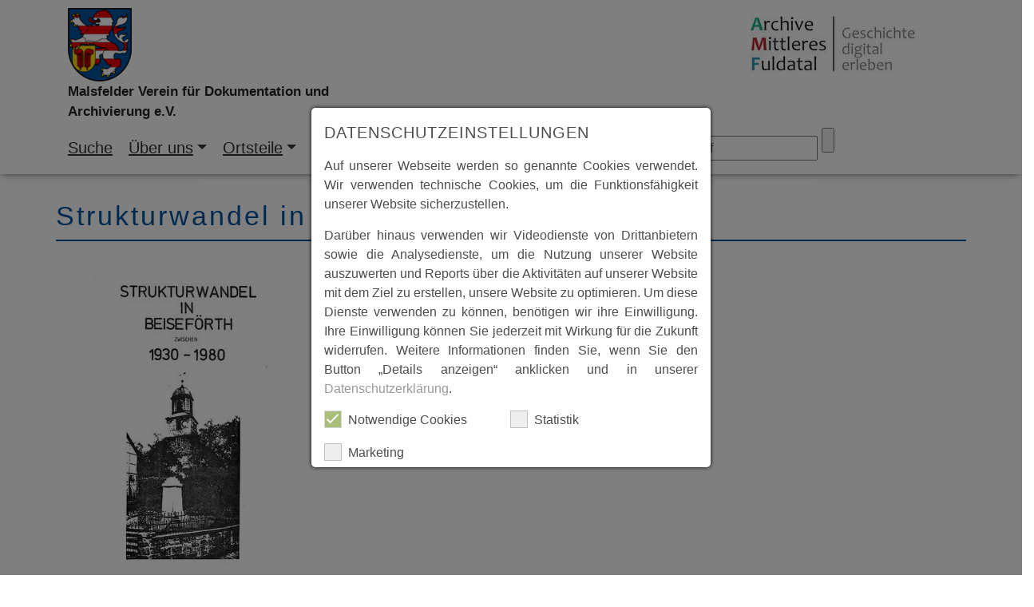

--- FILE ---
content_type: text/html; charset=utf-8
request_url: https://www.archiv-malsfeld.de/anzeigen/strukturwandel-in-beisefoerth
body_size: 6428
content:
<!DOCTYPE html>
<html lang="de" dir="ltr" class="no-js">
<head>

<meta charset="utf-8">
<!-- 
	build by sitepackagebuilder.com

	This website is powered by TYPO3 - inspiring people to share!
	TYPO3 is a free open source Content Management Framework initially created by Kasper Skaarhoj and licensed under GNU/GPL.
	TYPO3 is copyright 1998-2026 of Kasper Skaarhoj. Extensions are copyright of their respective owners.
	Information and contribution at https://typo3.org/
-->


<link rel="icon" href="/_assets/e9a66ec02bc8db4dcc48b5512e73123b/Icons/favicon.ico" type="image/vnd.microsoft.icon">
<title>Strukturwandel in Beiseförth</title>
<meta http-equiv="x-ua-compatible" content="IE=edge">
<meta name="generator" content="TYPO3 CMS">
<meta name="viewport" content="width=device-width, initial-scale=1">
<meta name="robots" content="index,follow">
<meta property="og:title" content="Anzeigen">
<meta name="twitter:card" content="summary">
<meta name="apple-mobile-web-app-capable" content="no">


<link rel="stylesheet" href="/typo3temp/assets/css/d6ec32c3c5074a1638b9c2d34deee20d.css?1728974914" media="all">
<link rel="stylesheet" href="/_assets/e9a66ec02bc8db4dcc48b5512e73123b/Css/Bootstrap/bootstrap.min.css?1700043891" media="screen">
<link rel="stylesheet" href="/_assets/d96ee02c9d0697986a9db6a7a3ca1400/Fonts/font_awesome/css/all.css?1719844816" media="all">
<link rel="stylesheet" href="/_assets/d96ee02c9d0697986a9db6a7a3ca1400/Css/layout.css?1719844816" media="all">
<link rel="stylesheet" href="/_assets/d96ee02c9d0697986a9db6a7a3ca1400/Css/responsive.css?1719844816" media="screen">
<link rel="stylesheet" href="/_assets/0afe3ebc8346808ff1070557e0afbde7/Css/dist/fancybox/jquery.fancybox.min.css?1716811595" media="screen">
<link rel="stylesheet" href="/_assets/0afe3ebc8346808ff1070557e0afbde7/Css/slick/slick.css?1700043902" media="screen">
<link rel="stylesheet" href="/_assets/0afe3ebc8346808ff1070557e0afbde7/Css/slick/slick-theme.css?1700043902" media="screen">
<link rel="stylesheet" href="/_assets/0afe3ebc8346808ff1070557e0afbde7/Css/lighbox/magnific_popup.1.1.0.css?1700043902" media="screen">
<link rel="stylesheet" href="/_assets/0afe3ebc8346808ff1070557e0afbde7/Css/dist/jquery/jquery-ui.css?1733237488" media="screen">
<link rel="stylesheet" href="/_assets/0afe3ebc8346808ff1070557e0afbde7/Css/digitale_heimat.css?1716811595" media="all">
<link rel="stylesheet" href="/_assets/e9a66ec02bc8db4dcc48b5512e73123b/Css/Bootstrap/bootstrap-reboot.min.css?1700043891" media="screen">
<link rel="stylesheet" href="/_assets/e9a66ec02bc8db4dcc48b5512e73123b/Css/Bootstrap/bootstrap-grid.min.css?1700043891" media="screen">
<link rel="stylesheet" href="/_assets/85f14b2d3ccfdfc419116ec13c196097/Css/ke_search_pi1.css?1715929962" media="all">
<link rel="stylesheet" href="/_assets/e9a66ec02bc8db4dcc48b5512e73123b/Css/layout.css?1754477384" media="screen">
<link rel="stylesheet" href="/_assets/9df788009964e570e2adde4650f054ef/CSS/Owl/owl.carousel.css?1715636258" media="all">
<link rel="stylesheet" href="/_assets/9df788009964e570e2adde4650f054ef/CSS/Owl/owl.theme.default.css?1715636258" media="all">
<link rel="stylesheet" href="/_assets/9df788009964e570e2adde4650f054ef/CSS/Flexslider/flexslider.css?1715636258" media="all">
<link rel="stylesheet" href="/_assets/9df788009964e570e2adde4650f054ef/CSS/Flexslider/mods.css?1715636258" media="all">
<link rel="stylesheet" href="/_assets/9df788009964e570e2adde4650f054ef/CSS/TinySlider/tiny-slider.css?1715636258" media="all">
<link rel="stylesheet" href="/_assets/d96ee02c9d0697986a9db6a7a3ca1400/Css/bootstrap/bootstrap-reboot.min.css?1719844816" media="all">
<link rel="stylesheet" href="/_assets/9f8cd0a03bd06224e25d31950e0f2f56/Css/city_theme.css?1700043848" media="all">
<link href="/_assets/e8c90b9983c1cf95dcc0174e76f0c198/Stylesheet/cookie_consent.css?1713862925" rel="stylesheet" >



<script src="/_assets/e9a66ec02bc8db4dcc48b5512e73123b/JavaScript/Dist/jquery-3.7.1-min.js?1701083591"></script>
<script src="/_assets/d96ee02c9d0697986a9db6a7a3ca1400/JavaScript/bootstrap/bootstrap.bundle.min.js?1719844816"></script>
<script src="/_assets/0afe3ebc8346808ff1070557e0afbde7/JavaScript/dist/jquery.isotope.min.js?1742301044"></script>
<script data-ignore="1">const cookieConsentConfiguration = JSON.parse('{"cookieName":"cookie_consent","expiryDays":60,"hideOnInit":false,"reloadOnReeditDeny":false,"pushConsentToTagManager":true,"lazyloading":false,"lazyloadingTimeout":120,"consentMode":[],"containerId":"cookie-consent"}');</script>

<div id="googleAnalyticsContainer" data-tab="G-RWSMWN00CR"></div>
<link rel="canonical" href="https://www.archiv-malsfeld.de/anzeigen/strukturwandel-in-beisefoerth"/>
</head>
<body class="gmm-base">





    <div id="headerContainer" class="container-fluid bg-white fixed-top">
        <div class="container">
            <div class="header row">

                <div id="logoContainer" class="col-md-4 col-sm-5 col-7">
                    <a href="https://archiv-malsfeld.de/"><img src="/typo3temp/assets/_processed_/9/8/csm_Wappen_Malsfeld_d9c64fce6f.png" width="80" height="92"  class="img-responsive"  alt="" ></a>
                    <div class="archivName">Malsfelder Verein für Dokumentation und Archivierung e.V.</div>
                </div>



                <div id="archivLogoContainer" class="offset-md-5 col-md-3 col-sm-5 col-5 align-bottom">
                    <a href="https://archive-mittleres-fuldatal.de/" target="_blank" rel="noreferrer"><img src="/typo3temp/assets/_processed_/a/e/csm_logo_archive_mft_ea15930ad9.jpg" width="210" height="70"  class="img-responsive"  alt="" ></a>
                </div>
            </div>
            <div class="row">
                <nav class="col-md-12 main-menu navbar navbar-expand-lg navbar-light align-top justify-content-center">
                    <button class="navbar-toggler" type="button" data-toggle="collapse"
                            data-target="#navbarSupportedContent"
                            aria-controls="navbarSupportedContent" aria-expanded="false" aria-label="Toggle navigation">
                        <span class="navbar-toggler-icon"></span>
                    </button>

                    <div class="collapse navbar-collapse" id="navbarSupportedContent">
                        <ul id="main-menu" class="navbar-nav"><li class="nav-item" NO><a href="/suche" class="nav-link">Suche</a></li><li class="nav-item dropdown IFSUB"><a href="/ueber-uns" class="nav-link dropdown-toggle" id="navbarDropdownMenuLink" data-toggle="dropdown" aria-haspopup="true" aria-expanded="false">Über uns</a><div class="dropdown-menu" aria-labelledby="navbarDropdownMenuLink"><a href="/hilfe" class="dropdown-item 2.NO">Hilfe</a><a href="/ueber-uns/unsere-entsteheungsgeschichte" class="dropdown-item 2.NO">Unsere Entstehungsgeschichte</a><a href="/ueber-uns/unser-verein-in-der-presse" class="dropdown-item 2.NO">Unser Verein in der Presse</a><a href="/ueber-uns/dummy" class="dropdown-item 2.NO">Bildergalerie</a><a href="/ueber-uns/videogalerie" class="dropdown-item 2.NO">Videogalerie</a></div></li><li class="nav-item dropdown IFSUB"><a href="/ortsteile" class="nav-link dropdown-toggle" id="navbarDropdownMenuLink" data-toggle="dropdown" aria-haspopup="true" aria-expanded="false">Ortsteile</a><div class="dropdown-menu" aria-labelledby="navbarDropdownMenuLink"><a href="/ortsteile/beisefoerth" class="dropdown-item 2.NO">Beiseförth</a><a href="/ortsteile/dagobertshausen" class="dropdown-item 2.NO">Dagobertshausen</a><a href="/ortsteile/elfershausen" class="dropdown-item 2.NO">Elfershausen</a><a href="/ortsteile/malsfeld" class="dropdown-item 2.NO">Malsfeld</a><a href="/ortsteile/mosheim" class="dropdown-item 2.NO">Mosheim</a><a href="/ortsteile/ostheim" class="dropdown-item 2.NO">Ostheim</a><a href="/ortsteile/sipperhausen" class="dropdown-item 2.NO">Sipperhausen</a><a href="/ortsteile/region" class="dropdown-item 2.NO">Region</a><a href="/ortsteile/mittleres-fuldatal" class="dropdown-item 2.NO">Mittleres Fuldatal</a></div></li><li class="nav-item dropdown IFSUB"><a href="/zeit" class="nav-link dropdown-toggle" id="navbarDropdownMenuLink" data-toggle="dropdown" aria-haspopup="true" aria-expanded="false">Zeit</a><div class="dropdown-menu" aria-labelledby="navbarDropdownMenuLink"><a href="/zeit/vor-500-vor-und-fruehgeschichte" class="dropdown-item 2.NO">Vor 500 | Vor- und Frühgeschichte</a><a href="/zeit/501-1500-mittelalter" class="dropdown-item 2.NO">501 - 1500 | Mittelalter</a><a href="/zeit/1501-1800-fruehe-neuzeit" class="dropdown-item 2.NO">1501 - 1800 | Frühe Neuzeit</a><a href="/zeit/1801-1900-beginn-neuzeit" class="dropdown-item 2.NO">1801 - 1900 | Beginn Neuzeit</a><a href="/zeit/1901-1950" class="dropdown-item 2.NO">1901 - 1950</a><a href="/zeit/1951-2000" class="dropdown-item 2.NO">1951 - 2000</a><a href="/zeit/ab-2001" class="dropdown-item 2.NO">ab 2001</a></div></li><li class="nav-item dropdown IFSUB"><a href="/themen" class="nav-link dropdown-toggle" id="navbarDropdownMenuLink" data-toggle="dropdown" aria-haspopup="true" aria-expanded="false">Themen</a><div class="dropdown-menu" aria-labelledby="navbarDropdownMenuLink"><a href="/themen/historisches" class="dropdown-item 2.NO">Historisches</a><a href="/themen/landschaft-tourismus" class="dropdown-item 2.NO">Landschaft & Tourismus</a><a href="/themen/persoenlichkeiten" class="dropdown-item 2.NO">Persönlichkeiten</a><a href="/themen/politik-gemeinwesen" class="dropdown-item 2.NO">Politik & Gemeinwesen</a><a href="/themen/region" class="dropdown-item 2.NO">Region</a><a href="/themen/religion-kirche" class="dropdown-item 2.NO">Religion & Kirche</a><a href="/themen/schule" class="dropdown-item 2.NO">Schule</a><a href="/themen/vereine-veranstaltungen" class="dropdown-item 2.NO">Vereine & Veranstaltungen</a><a href="/themen/wirtschaft-verkehr" class="dropdown-item 2.NO">Wirtschaft & Verkehr</a></div></li><li class="nav-item dropdown IFSUB"><a href="/archive" class="nav-link dropdown-toggle" id="navbarDropdownMenuLink" data-toggle="dropdown" aria-haspopup="true" aria-expanded="false">Zu den Archiven</a><div class="dropdown-menu" aria-labelledby="navbarDropdownMenuLink"><a href="https://www.archiv-felsberg.de" class="dropdown-item 2.NO">Archiv Felsberg</a><a href="https://www.archiv-guxhagen.de" class="dropdown-item 2.NO">Archiv Guxhagen</a><a href="https://www.archiv-koerle.de" class="dropdown-item 2.NO">Archiv Körle</a><a href="https://www.archiv-malsfeld.de" class="dropdown-item 2.NO">Archiv Malsfeld</a><a href="https://www.archiv-melsungen.de" class="dropdown-item 2.NO">Archiv Melsungen</a><a href="https://www.archiv-morschen.de" class="dropdown-item 2.NO">Archiv Morschen</a><a href="https://www.archiv-spangenberg.de" class="dropdown-item 2.NO">Archiv Spangenberg</a></div></li></ul>
                        <div class="searchbox-container searchbox-sm"><form method="get" id="form_kesearch_searchfield" name="form_kesearch_searchfield" action="/suche/">
  <input type="text" id="ke_search_searchfield_sword" name="tx_kesearch_pi1[sword]" placeholder="Suchbegriff" />
  <input type="submit" id="ke_search_searchfield_submit" alt="Find" />
</form></div>
                    </div>
                </nav>
            </div>

        </div>
    </div>


    <!--SLIDER START-->
    <div id="sliderContainer" class="container-fluid">
        

    </div>
    <!--SLIDER END-->


    <!--CONTENT START-->
    <div id="contentContainer">
        
    <section class="container no-bg    ">
        <div class="row">
        

        
            
    

            <div id="c995" class="frame frame-default frame-type-list frame-layout-0">
                
                
                    



                
                
                    



                
                

    
        
<div class="tx-digitalarchiv">
	


    <div class="archiv-detail row">

        <div class="col-sm-12">
            
                <h1>Strukturwandel in Beiseförth</h1>
            
        </div>

        <div class="col-sm-12">
            

            

            
                <section>
                    <a class="fancybox col-sm-4" href="/archive/malsfeld/Beisefoerth/Be_Politik_Verwaltung/Be_Gemeinde_Info/Titel_1930_1980_Strukturwandel_Be10652.jpg" data-fancybox="gallery"
                       data-caption="">
                        <picture class="image-embed-item">
                            <img class="gallery-img" src="/archive/_processed_/b/c/csm_Titel_1930_1980_Strukturwandel_Be10652_7ee518dcf4.jpg" width="283" height="400" alt="" />
                        </picture>
                    </a>
                </section>
            

            
                <section class="description">
                    <p>In den anl. PDF-Datei sehen sie Dokumentationen zum Strukturwandel in Beiseförth.</p>
<p>&nbsp;</p>
                </section>
            

            
                <div class="parent-container row image-gallery">
                    

                        <a class="fancybox col-sm-4" href="/archive/malsfeld/Beisefoerth/Be_Politik_Verwaltung/Be_Gemeinde_Info/Titel_1930_1980_Strukturwandel_Be10652.pdf" data-fancybox="gallery"
                           data-caption="">
                            <picture class="image-embed-item">
                                <img class="gallery-img" src="/archive/_processed_/1/e/csm_Titel_1930_1980_Strukturwandel_Be10652_014223ce2d.png" width="600" height="600" alt="" />
                            </picture>
                            
                        </a>


                        
                    
                </div>
            


            


            
                <hr>
                <h3>Dateien</h3>
                <div class="row">
                    

                        <div class="col-sm-4 TEST">
                            
                                    <a href="/archive/malsfeld/Beisefoerth/Be_Politik_Verwaltung/Be_Gemeinde_Info/1930_1980_Strukturwandel_Be10652.pdf" target="_blank">
                                        
                                        <img src="/archive/_processed_/3/6/csm_1930_1980_Strukturwandel_Be10652_6313d8968f.png" width="300" height="425" alt="" title="Untitled" />

                                    </a>
                                    <p><a href="/archive/malsfeld/Beisefoerth/Be_Politik_Verwaltung/Be_Gemeinde_Info/1930_1980_Strukturwandel_Be10652.pdf" target="_blank">1930_1980_Strukturwandel_Be10652.pdf</a></p>
                                
                        </div>

                    

                        <div class="col-sm-4 TEST">
                            
                                    <a href="/archive/malsfeld/Beisefoerth/Be_Politik_Verwaltung/Be_Gemeinde_Info/1998_Strukturwandel_Be.pdf" target="_blank">
                                        
                                        <img src="/archive/_processed_/3/4/csm_1998_Strukturwandel_Be_6172ae9947.png" width="300" height="435" alt="" />

                                    </a>
                                    <p><a href="/archive/malsfeld/Beisefoerth/Be_Politik_Verwaltung/Be_Gemeinde_Info/1998_Strukturwandel_Be.pdf" target="_blank">1998_Strukturwandel_Be.pdf</a></p>
                                
                        </div>

                    

                        <div class="col-sm-4 TEST">
                            
                                    <a href="/archive/malsfeld/Beisefoerth/Be_Politik_Verwaltung/Be_Gemeinde_Info/1982_0728_Strukturwandel_Ergaenzungen_Be.pdf" target="_blank">
                                        
                                        <img src="/archive/_processed_/6/0/csm_1982_0728_Strukturwandel_Ergaenzungen_Be_7a3803060d.png" width="300" height="425" alt="" />

                                    </a>
                                    <p><a href="/archive/malsfeld/Beisefoerth/Be_Politik_Verwaltung/Be_Gemeinde_Info/1982_0728_Strukturwandel_Ergaenzungen_Be.pdf" target="_blank">1982_0728_Strukturwandel_Ergaenzungen_Be.pdf</a></p>
                                
                        </div>

                    
                </div>
            

            


            
                <div class="author">
                    <hr>
                    <span>Dieser Beitrag wurde eingestellt von: </span>
                    
                        <span>Manfred Eckhardt</span>
                    
                    <hr>
                </div>
            

            

            <a href="javascript:history.back()" class="back-to-list">Zurück</a>
        </div>


    </div>

</div>
    


                
                    



                
                
                    



                
            </div>

        


        
        </div>
    </section>
















    </div>
    <!--CONTENT END-->

    <!--CONTENT START-->
    <div id="homeBottomContentContainer" class="container">
        <div class="row">
            <div class="offset-1 col-sm-10">
                
            </div>
        </div>
    </div>
    <!--CONTENT END-->


    <!--MAP START-->
    <div id="mapContainer" class="container-fluid">
        <div class="row">
            <div class="col-sm-12">

            </div>
        </div>
    </div>
    <!--MAP END-->


    <!--FOOTER-->
    <div class="container-fluid bg-darkgrey">
        <footer id="footerContainer" class="container">
            <div class="row footer">
                <div class="col-sm-5 impressum">
                    <ul class="footer-nav nav"><li class="nav-item"><a href="/footer/impressum" class="first">Impressum</a></li><li class="nav-item"><a href="/footer/datenschutz" class="last">Datenschutz</a></li></ul>
                </div>
                <div class="col-sm-4 forderung"><img src="/typo3temp/assets/_processed_/b/6/csm_logo_foerderung-neu_d8c60d074b.jpg" width="600" height="160"  class="img-responsive"  alt="" ></div>
                <div class="col-sm-3 gmm"><a href="https://www.g-m-m.de/home/" target="_blank" rel="noreferrer"><img src="/typo3temp/assets/_processed_/e/9/csm_gmm_logo_600_789ef5ea9f.png" width="210" height="47"  class="img-responsive"  alt="" ></a></div>
            </div>
        </footer>
    </div>
    <!--FOOTER END-->

<script src="/_assets/0afe3ebc8346808ff1070557e0afbde7/JavaScript/slick/imagesloaded.pkgd.min.js?1700043902"></script>
<script src="/_assets/0afe3ebc8346808ff1070557e0afbde7/JavaScript/dist/jquery/jquery-ui.js?1733237488"></script>
<script src="/_assets/0afe3ebc8346808ff1070557e0afbde7/JavaScript/dist/fancybox/jquery.fancybox.min.js?1716811595"></script>
<script src="/_assets/0afe3ebc8346808ff1070557e0afbde7/JavaScript/slick/slick.min.js?1700043902"></script>
<script src="/_assets/0afe3ebc8346808ff1070557e0afbde7/JavaScript/digitalarchiv.js?1733237488"></script>
<script src="/_assets/0afe3ebc8346808ff1070557e0afbde7/JavaScript/digitalarchiv/digitalarchiv-timeline.js?1742305737"></script>
<script src="/_assets/0afe3ebc8346808ff1070557e0afbde7/JavaScript/digitalarchiv/digitalarchiv-person.js?1733237488"></script>
<script src="/_assets/0afe3ebc8346808ff1070557e0afbde7/JavaScript/digitalarchiv/digitalarchiv-filter.js?1733237488"></script>
<script src="/_assets/0afe3ebc8346808ff1070557e0afbde7/JavaScript/lightbox/magnific_popup_1.1.0.js?1700043902"></script>
<script src="/_assets/0afe3ebc8346808ff1070557e0afbde7/JavaScript/dist/cookies.js?1716811595"></script>
<script src="/_assets/e9a66ec02bc8db4dcc48b5512e73123b/JavaScript/Dist/bootstrap.min.js?1700043891"></script>
<script src="/_assets/e9a66ec02bc8db4dcc48b5512e73123b/JavaScript/Src/scripts.js?1701091624"></script>
<script src="/_assets/9df788009964e570e2adde4650f054ef/JavaScript/Owl/owl.carousel.min.js?1715636258"></script>
<script src="/_assets/9df788009964e570e2adde4650f054ef/JavaScript/Flexslider/jquery.flexslider.min.js?1715636258"></script>
<script src="/_assets/9df788009964e570e2adde4650f054ef/JavaScript/TinySlider/tiny-slider.min.js?1715636258"></script>
<script src="/_assets/e8c90b9983c1cf95dcc0174e76f0c198/JavaScript/cookie_consent.js?1713862925"></script>

<div id="cookie-consent" class="cookie-consent-container" style="display: none;">
    <div class="consent-modal">
    
      <strong class="cookie-headline">Datenschutzeinstellungen</strong>
    
    <div class="hint"><p class="text-justify">Auf unserer Webseite werden so genannte Cookies verwendet. Wir verwenden technische Cookies, um die Funktionsfähigkeit unserer Website sicherzustellen.</p>
<p class="text-justify">Darüber hinaus verwenden wir Videodienste von Drittanbietern sowie die Analysedienste, um die Nutzung unserer Website auszuwerten und Reports über die Aktivitäten auf unserer Website mit dem Ziel zu erstellen, unsere Website zu optimieren. Um diese Dienste verwenden zu können, benötigen wir ihre Einwilligung. Ihre Einwilligung können Sie jederzeit mit Wirkung für die Zukunft widerrufen. Weitere Informationen finden Sie, wenn Sie den Button „Details anzeigen“ anklicken und in unserer <a href="https://www.archiv-malsfeld.de/footer/datenschutz/" target="_blank">Datenschutzerklärung</a>.</p></div>

    

  <form autocomplete="off" method="post" action="/cookie.json?tx_mindshapecookieconsent_consent%5Baction%5D=consent&amp;tx_mindshapecookieconsent_consent%5Bcontroller%5D=Consent&amp;cHash=9675e1e3740624c2df879b33e089d993">
<div>
<input type="hidden" name="tx_mindshapecookieconsent_consent[__referrer][@extension]" value="MindshapeCookieConsent" />
<input type="hidden" name="tx_mindshapecookieconsent_consent[__referrer][@controller]" value="Consent" />
<input type="hidden" name="tx_mindshapecookieconsent_consent[__referrer][@action]" value="modal" />
<input type="hidden" name="tx_mindshapecookieconsent_consent[__referrer][arguments]" value="YTowOnt9d42fa2dee1cbd8f92c96f60155a24ede90c11f1a" />
<input type="hidden" name="tx_mindshapecookieconsent_consent[__referrer][@request]" value="{&quot;@extension&quot;:&quot;MindshapeCookieConsent&quot;,&quot;@controller&quot;:&quot;Consent&quot;,&quot;@action&quot;:&quot;modal&quot;}a3aa4ab0bcd20526d509988820f37969f048608b" />
<input type="hidden" name="tx_mindshapecookieconsent_consent[__trustedProperties]" value="{&quot;consent&quot;:{&quot;isAjaxRequest&quot;:1,&quot;currentUrl&quot;:1,&quot;selectAll&quot;:1,&quot;deny&quot;:1,&quot;cookieOptions&quot;:[1,1]}}0b49677c63810ffc24cc0a72e073244eabd17757" />
</div>


    <input class="is-ajax" type="hidden" name="tx_mindshapecookieconsent_consent[consent][isAjaxRequest]" value="0" />
    <input type="hidden" name="tx_mindshapecookieconsent_consent[consent][currentUrl]" value="https://www.archiv-malsfeld.de/anzeigen/strukturwandel-in-beisefoerth" />

    

    <ul class="options">
      <li>
        <label for="modal-option-necessary" class="label">
          <input id="modal-option-necessary" class="option-necessary" type="checkbox" checked disabled>
          Notwendige Cookies
          <span class="checkmark"></span>
        </label>
      </li>
      
        
          <li>
            <label for="modal-option-1" class="label">
              <input id="modal-option-1" class="option" type="checkbox" value="1">
              Statistik
              <span class="checkmark"></span>
            </label>
          </li>
        
      
        
          <li>
            <label for="modal-option-8" class="label">
              <input id="modal-option-8" class="option" type="checkbox" value="8">
              Marketing
              <span class="checkmark"></span>
            </label>
          </li>
        
      
    </ul>

  

    <div class="buttons text-center">
      
        <button class="select-all btn btn--primary" type="submit" name="tx_mindshapecookieconsent_consent[consent][selectAll]" value="1">
          Alles auswählen
        </button>
      

      <button class="deny btn btn--secondary" type="submit" name="tx_mindshapecookieconsent_consent[consent][deny]" value="1">
        Ablehnen
      </button>

      <button class="save btn btn--secondary" type="submit" name="tx_mindshapecookieconsent_consent[consent][selectAll]" value="0">
        Speichern
      </button>
    </div>

    <a href="#" class="show-details text-center">
      <span class="more">Details anzeigen</span>
      <span class="less">Details ausblenden</span>
    </a>

    <div class="details">
      <div class="detail">
        <div class="option-wrapper">
          <strong class="option-headline">Notwendige Cookies</strong>
          <p>Diese Cookies sind immer aktiviert, da sie für die Grundfunktionen unserer Website unbedingt erforderlich sind. Sie werden nur dann eingesetzt, wenn Sie unsere Website besuchen und werden regelmäßig einen Tag nach dem Schließen Ihres Browsers gelöscht. Gespeichert werden insofern Ihre Typo3-Sitzungskennung und Ihr Cookie-Zustimmungsstatus.</p>

          <div class="necessary-cookieoptions">
            
              <div class="option-detail-wrapper">
                <div class="option-detail cookie-option">
                  <label for="modal-cookieoption-8" class="label">
                    <input id="modal-cookieoption-8" class="option-necessary" type="checkbox" checked disabled>
                    Einverständnis Cookie
                    <span class="checkmark"></span>
                  </label>
                </div>
                

    
      <div class="option-detail option-name">
        <strong class="option-title">Name:</strong>
        <span class="option-value">cookie_consent</span>
      </div>
    
    
      <div class="option-detail option-provider">
        <strong class="option-title">Anbieter:</strong>
        <span class="option-value">mindshape</span>
      </div>
    
    
      <div class="option-detail option-purpose">
        <strong class="option-title">Zweck:</strong>
        <span class="option-value">Speichert Ihre Einwilligung zur Verwendung von Cookies.</span>
      </div>
    
    
      <div class="option-detail option-duration">
        <strong class="option-title">Cookie Laufzeit:</strong>
        <span class="option-value">60 Tage</span>
      </div>
    

  
              </div>
            
          </div>
        </div>
        
          
            <div class="option-wrapper">
              <strong class="option-headline">Statistik</strong>
              <p>Statistik Cookies erfassen Informationen anonym. Diese Informationen helfen uns zu verstehen, wie unsere Besucher unsere Website nutzen.</p>

              <div class="cookieoptions" data-parent="#modal-option-1">
                
                  <div class="option-detail-wrapper">
                    <div class="option-detail cookie-option">
                      <label for="modal-cookieoption-google_analytics" class="label">
                        <input type="hidden" name="tx_mindshapecookieconsent_consent[consent][cookieOptions]" value="" /><input data-identifier="google_analytics" id="modal-cookieoption-google_analytics" type="checkbox" name="tx_mindshapecookieconsent_consent[consent][cookieOptions][]" value="7" />
                        Google Tag Manager
                        <span class="checkmark"></span>
                      </label>
                    </div>
                    

    
      <div class="option-detail option-name">
        <strong class="option-title">Name:</strong>
        <span class="option-value">_ga_RWSMWN00CR, _ga</span>
      </div>
    
    
      <div class="option-detail option-provider">
        <strong class="option-title">Anbieter:</strong>
        <span class="option-value">Google</span>
      </div>
    
    
      <div class="option-detail option-purpose">
        <strong class="option-title">Zweck:</strong>
        <span class="option-value">Wird von DoubleClick (Google Tag Manager) verwendet, um die Besucher nach Alter, Geschlecht oder Interessen zu identifizieren.</span>
      </div>
    
    
      <div class="option-detail option-duration">
        <strong class="option-title">Cookie Laufzeit:</strong>
        <span class="option-value">2 Jahre</span>
      </div>
    

  
                  </div>
                
              </div>
            </div>
          
        
          
            <div class="option-wrapper">
              <strong class="option-headline">Marketing</strong>
              <p>Marketing-Cookies werden verwendet, um Besuchern auf Webseiten zu folgen. Die Absicht ist, Anzeigen zu zeigen, die relevant und ansprechend für den einzelnen Benutzer sind und daher wertvoller für Publisher und werbetreibende Drittparteien sind.</p>

              <div class="cookieoptions" data-parent="#modal-option-8">
                
                  <div class="option-detail-wrapper">
                    <div class="option-detail cookie-option">
                      <label for="modal-cookieoption-youtube_context" class="label">
                        <input data-identifier="youtube_context" id="modal-cookieoption-youtube_context" type="checkbox" name="tx_mindshapecookieconsent_consent[consent][cookieOptions][]" value="21" />
                        YouTube, Vimeo
                        <span class="checkmark"></span>
                      </label>
                    </div>
                    

    
    
      <div class="option-detail option-provider">
        <strong class="option-title">Anbieter:</strong>
        <span class="option-value">YouTube, Vimeo</span>
      </div>
    
    
      <div class="option-detail option-purpose">
        <strong class="option-title">Zweck:</strong>
        <span class="option-value">Wird verwendet, um die iFrames zu laden</span>
      </div>
    
    

  
                  </div>
                
              </div>
            </div>
          
        

      </div>
    </div>

  </form>

  

  




    <small class="footer-links text-center">
      <a href="/footer/impressum">Impressum</a>&nbsp;|&nbsp;<a href="/footer/datenschutz">Datenschutz</a>
    </small>


  </div>
  </div>
</body>
</html>

--- FILE ---
content_type: text/css; charset=utf-8
request_url: https://www.archiv-malsfeld.de/_assets/9f8cd0a03bd06224e25d31950e0f2f56/Css/city_theme.css?1700043848
body_size: 3501
content:
/* ==========================================================================
   Ebene1
   ========================================================================== */
/* Ebene 2
----------------------------------------------- */
/*
 * Ebene 3
 */
/* ==========================================================================
   HTML basis
   ========================================================================== */
body {
  background-color: #fff !important;
  font-family: "Ubuntu", sans-serif;
}

h1 {
  margin-top: 30px;
  margin-bottom: 20px;
  color: #00529f;
  border-bottom: 2px solid #00529f;
  padding-bottom: 10px;
}

h2 {
  margin-top: 30px;
  margin-bottom: 25px;
  padding-bottom: 5px;
  color: #00529f;
  font-weight: 300;
  font-size: 1.8rem;
  /*border-bottom: 1px solid $col-main-2st;*/
}

header > h2 {
  border-bottom: 2px solid #00529f;
}

#archivLogoContainer {
  padding-top: 10px;
}

h3 {
  font-size: 1.5rem;
  font-size: 1.2rem;
  font-weight: 300;
  text-align: center;
}

.logo-claim {
  text-align: right;
  font-weight: bold;
  margin-top: -30px;
  margin-bottom: 20px;
}

hr {
    margin-top: 1rem;
    margin-bottom: 1rem;
    border: 0;
    border-top: 1px solid #c51919;
}

hr {

  border-top: 1px solid #00529f;
}

img {
  max-width: 100%;
  height: auto;
}

/* Responsive Google Map */
.responsive_map {
  height: 0;
  overflow: hidden;
  padding-bottom: 56%;
  position: relative;
}

.responsive_map iframe {
  height: 50%;
  left: 0;
  position: absolute;
  top: 0;
  width: 100%;
}

#sliderContainer .ce-above .ce-gallery {
  margin-bottom: 0;
}

.trennerContainer {
  height: 40px;
  width: 100%;
  /*margin-bottom: 30px;*/
}

#contentContainer .grid-3col_33-33-33 {
  margin-bottom: 20px;
}

#contentContainer .grid-3col_33-33-33 h3 {
  margin-bottom: 20px;
}

.container-fluid {
  margin-top: 10px;
  padding: 0;
}

#mapContainer {
  margin-top: 50px;
}

.navbar-light .navbar-nav .nav-link {
  color: #333;
  font-size: 20px;
  padding-right: 20px;
}

@media (min-width: 992px) {
  .navbar-light .navbar-nav .nav-link {
    padding-left: 0px;
  }
}
.navbar-toggler {
  position: fixed;
  top: 86px;
  right: 30px;
}

.navbar-light .navbar-nav .nav-link:focus, .navbar-light .navbar-nav .nav-link:hover {
  color: #0093D6;
}

/* ==========================================================================
   CONTAINER
   ========================================================================== */
/* HeaderContainer
----------------------------------------------- */
#headerContainer {
  padding-top: 10px;
  margin-top: 0;
  padding-bottom: 10px;
  box-shadow: -1px 2px 9px -3px rgba(0, 0, 0, 0.72);
  -webkit-box-shadow: -1px 2px 9px -3px rgba(0, 0, 0, 0.72);
  -moz-box-shadow: -1px 2px 9px -3px rgba(0, 0, 0, 0.72);
}

.archivName {
  font-weight: bold;
}

/* SliderContainer
----------------------------------------------- */
#sliderContainer {
  margin-top: 188px;
}

#contentContainer {
  margin-top: 50px;
}

/* Themen
----------------------------------------------- */
.theme .frame-type-image {
  position: relative;
}
.theme .frame-type-image h3 {
  position: absolute;
  z-index: 100;
  color: #fff;
  width: 100%;
}
.theme img:hover {
  -webkit-filter: none;
}
.theme img {
  -webkit-filter: sepia(800%) hue-rotate(320deg) saturate(200%);
  width: 100%;
  height: auto;
}
.theme img {
  -webkit-filter: none;
}
.theme img:hover {
 filter: grayscale(100%);
}
.theme .frame-type-image h3 {
  font-weight: 300;
  position: absolute;
  z-index: 100;
  color: #fff;
  background-color: rgba(0, 82, 159, 0.9);
  width: 100%;
  padding: 10px 0px;
  font-size: 24px;
  position: absolute;
  bottom: 0;
}
.theme .frame-type-image h3 a {
  color: #fff;
}

.archiv-container {
  padding: 0;
}
.archiv-container h2 {
  font-size: 30px;
  font-weight: 300;
  margin-bottom: 15px;
}

/* ==========================================================================
   MENUS
   ========================================================================== */
/* Main Menu
----------------------------------------------- */
.main-menu {
  align-self: flex-start;
  padding-top: 0px;
  padding-bottom: 0px;
}

#main-menu {
  margin-top: 10px;
}

/* Footer Menu
----------------------------------------------- */
ul.footer-nav li {
  padding-right: 20px;
}

/* Orte
----------------------------------------------- */
.big-entry {
  max-width: 542px;
  background-color: #676357;
  padding-bottom: 10px;
}

.big-entry p {
  color: #fff;
}

.small-entry {
  max-width: 272px;
  background-color: #f6f4ef;
}

.record h1 {
  font-size: 25px;
  padding-left: 10px;
}

.category {
  background-color: #f4f120;
  padding: 5px 10px;
  position: absolute;
  margin-bottom: 20px;
  margin-top: -10px;
  margin-left: 15px;
}

/* ==========================================================================
   Erweiterungen
   ========================================================================== */
/* ws-flexslider
----------------------------------------------- */
.flexslider {
  margin: 0 0 60px;
  background: #fff;
  border: 4px solid #fff;
  position: relative;
  -webkit-border-radius: 0;
  -moz-border-radius: 0;
  -o-border-radius: 0;
  border-radius: 0;
  -webkit-box-shadow: 0 0 0;
  -moz-box-shadow: 0 0 0;
  -o-box-shadow: 0 0 0;
  box-shadow: 0 0 0;
  zoom: 1;
  border: none;
  border-radius: 0;
}

.tx-ws-flexslider .caption-text {
  background: transparent;
}
.tx-ws-flexslider .caption-text {
  background: rgba(255, 255, 255, 0.85);
}
.tx-ws-flexslider .caption-title {
  margin-bottom: 0px;
  font-weight: bold;
  font-size: 25px;
  color: #00529f;
}

.tx-ws-flexslider .caption-link {
  position: relative;
  left: auto !important;
  bottom: auto;
  color: #c51919;
}

.tx-ws-flexslider .caption-link a {
  color: #c51919;
}

.tx-ws-flexslider .caption-align-left .caption-text {
  top: auto;
  left: 20%;
  bottom: 50px;
}

.tx-ws-flexslider .caption-align-left .caption-text {
  left: calc((100% - 1140px)/2);
  padding-left: 25px;
  background: rgba(255, 255, 255, 0.75);
}

@media (max-width: 1200px) {
  .tx-ws-flexslider .caption-align-left .caption-text {
    left: calc((100% - 930px)/2);
  }
}
@media (max-width: 992px) {
  .tx-ws-flexslider .caption-align-left .caption-text {
    left: calc((100% - 690px)/2);
  }
}
.mediathek-container {
  display: none;
}

/* CookieConsent
------------------------------------*/
.cc-btn.cc-dismiss {
  display: none !important;
}

.cc-window.cc-banner {
  padding: 4em !important;
  z-index: 999999;
}

.cc-window.cc-floating {
  max-width: 100% !important;
}

.cc-btn {
  color: #fff;
  background-color: #00529f !important;
  border-color: transparent;
}

/* ke_search
------------------------------------*/
/* Buttons */
a.kesGreyButt,
span.resetbutt a,
span.submitbutt input,
input.kesGreyButt,
span.kesGreyButt {
  max-width: 250px !important;
}

.bg-darkgrey {
  background-color: #d9d9d9;
  padding-top: 20px;
}

.kesearchbox {
  margin-bottom: 15px;
}
.kesearchbox #ke_search_sword {
  width: 316px;
  padding: 5px;
}

#kesearch_filters select {
  padding: 5px;
  margin-bottom: 20px;
  min-width: 316px;
}
#kesearch_filters #filter_1 {
  margin-right: 10px;
}
#kesearch_filters #filter_2 {
  margin-right: 10px;
}

.resetbutt {
  margin-right: 10px;
}
.resetbutt a {
  padding: 8px 10px;
  background-color: #efefef;
}
.resetbutt a:hover {
  text-decoration: none !important;
  color: #212529 !important;
}

.submitbutt input {
  border: none;
  padding: 5px 10px;
}

#ke_search_sword {
  padding-left: 5px;
}

fieldset {
  margin-bottom: 25px;
}

.tx-kesearch-pi1 #kesearch_ordering span.up {
  border-color: transparent transparent #898989;
  border-width: 0 6px 6px;
}

.tx-kesearch-pi1 #kesearch_ordering ul li {
  margin-right: 20px;
}

.sortlink a {
  color: #898989;
  padding-right: 2px;
}

@media (max-width: 540px) {
  .kesearchbox #ke_search_sword {
    width: 100%;
  }

  #kesearch_filters select {
    min-width: 100%;
    margin-bottom: 10px;
  }

  .resetbutt {
    margin-right: 0;
  }
}
@media (max-width: 320px) {
  .resetbutt {
    width: 180px;
  }
}
@media (max-width: 280px) {
  #kesearch_filters select {
    width: 250px;
  }
}
.searchbox-container {
  position: relative;
  right: -50px;
}

#ke_search_searchfield_sword {
  padding-left: 5px;
}

@media (max-width: 1200px) {
  .searchbox-container {
    position: relative;
    right: 0px;
  }

  #ke_search_searchfield_sword {
    width: 160px;
    margin-right: 5px;
  }
}
@media (max-width: 992px) {
  .searchbox-container {
    margin: 15px 0;
  }

  #ke_search_searchfield_sword {
    width: 260px;
  }
}
@media (max-width: 360px) {
  #ke_search_searchfield_sword {
    width: 160px;
    margin-right: 5px;
  }
}
/* ==========================================================================
   Timeline
   ========================================================================== */
.timeline .archiv-item {
  padding-bottom: 25px;
  margin-bottom: 25px;
  border-bottom: 1px solid #ccc;
}
.timeline .archiv-item h2 {
  margin-top: 10px;
  margin-bottom: 8px;
  text-align: left;
  border-bottom: 0;
  color: #01284e;
}
.timeline .archiv-item a {
  color: #01284e;
}
.timeline .archiv-item .date {
  background: #b8212a;
  display: inline-block;
  color: #fff;
  padding: 4px 12px;
  font-size: 0.9rem;
  /*position: absolute;*/
  /*top: 0;*/
  /*right: 0;*/
}

.archiv-detail h2 {
  margin-top: 20px;
  margin-bottom: 8px;
  text-align: left;
  border-bottom: 0;
  color: #01284e;
}

.archiv-detail .frame {
  border-top: 1px dotted #bbb;
  margin: 30px 0;
}

.milestone-item img {
  margin-bottom: 10px;
}

.tx-digitalarchiv .archiv-detail ul {
  margin-top: 30px;
}

.tx-digitalarchiv .archiv-detail h3 {
  text-align: left;
}

.archiv-detail img {
  margin-bottom: 20px;
}

/* ==========================================================================
   Mediathek-View
   ========================================================================== */
.mediathek-container {
  /* HTML
  ----------------------------------------------- */
  /* Slick
  ----------------------------------------------- */
}
.mediathek-container h2 {
  font-size: 18px;
  color: #fff;
  margin-top: 10px;
  margin-bottom: 5px;
  padding-bottom: 5px;
}
.mediathek-container .slick-prev, .mediathek-container .slick-next {
  top: 35%;
  color: #fff;
  background: transparent;
}
.mediathek-container .slick-slide {
  height: auto;
  position: relative;
  margin-right: 5px;
}
.mediathek-container .slick-prev:before, .mediathek-container .slick-next:before {
  font-size: 40px;
  opacity: 0.95;
}
.mediathek-container .slick-prev,
.mediathek-container .slick-next {
  z-index: 100;
}
.mediathek-container .slick-prev {
  left: 20px;
}
.mediathek-container .slick-next {
  right: 40px;
}
.mediathek-container .archiv-item .date {
  background: #c51919;
  display: inline-block;
  color: #fff;
  padding: 4px 12px;
  font-size: 0.9rem;
  position: absolute;
  top: 0;
  left: 0;
}
.mediathek-container .description-container {
  background-color: rgba(119, 119, 119, 0.85);
  color: #fff;
  padding: 5px 10px;
  max-height: 150px;
}
.mediathek-container .description-container a.bnt-more {
  font-size: 14px;
  font-weight: bold;
}
.mediathek-container .description-container.even {
  background-color: rgba(119, 119, 119, 0.85);
  background-color: rgba(119, 119, 119, 0.85);
  color: #fff;
}
.mediathek-container .description-container.even h2,
.mediathek-container .description-container.even a {
  color: #fff;
}
.mediathek-container .description-container.odd {
  background-color: rgba(235, 235, 235, 0.85);
  color: #333;
}
.mediathek-container .description-container.odd h2,
.mediathek-container .description-container.odd a {
  color: #333;
}

.city-container {
  background-color: #00529f;
  color: #fff;
  margin-bottom: 50px;
  padding-right: 0;
  border-right: 8px solid white;
}
.city-container h2 {
  color: #fff;
  padding-left: 20px;
  margin-top: 10px;
  margin-bottom: 12px;
}

.city-container h2 {
  color: #fff;
  padding-left: 20px;
  margin-top: 10px;
  margin-bottom: 12px;
}

@media (max-width: 992px) {
  .city-container {
    margin-bottom: 0;
  }
  .city-container .slider-item-img {
    display: none;
  }
}
section.timeline {
  padding: 50px 0;
}

html, body {
  overflow-x: hidden;
}

body {
  font-size: 17px;
  font-weight: 400;
  background-color: #eee;
}

h1 {
  font-size: 200%;
  /*text-transform: uppercase;*/
  letter-spacing: 3px;
  font-weight: 400;
}

.timeline header {
  background: #3F51B5;
  color: #FFFFFF;
  padding: 150px 0;
}

header p {
  font-family: "Allura";
  color: rgba(255, 255, 255, 0.2);
  margin-bottom: 0;
  font-size: 60px;
  margin-top: -30px;
}

.timeline {
  position: relative;
}

.timeline::before {
  content: "";
  background: #C5CAE9;
  width: 5px;
  height: 95%;
  position: absolute;
  left: 50%;
  transform: translateX(-50%);
}

/*.timeline-item {*/
/*width: 100%;*/
/*margin-bottom: 70px;*/
/*}*/
.timeline-item {
  margin-top: 70px;
  width: 100%;
  margin-bottom: 70px;
}

.timeline-item:nth-child(even) .timeline-content {
  float: right;
  padding: 40px 30px 10px 30px;
}

.timeline-item:nth-child(even) .timeline-content .date {
  right: auto;
  left: 0;
}

.timeline-item:nth-child(even) .timeline-content::after {
  content: "";
  position: absolute;
  border-style: solid;
  width: 0;
  height: 0;
  top: 30px;
  left: -15px;
  border-width: 10px 15px 10px 0;
  border-color: transparent #f5f5f5 transparent transparent;
}

.timeline-item::after {
  content: "";
  display: block;
  clear: both;
}

.timeline-content {
  position: relative;
  width: 45%;
  padding: 10px 30px;
  border-radius: 4px;
  background: #f5f5f5;
  box-shadow: 0 20px 25px -15px rgba(0, 0, 0, 0.3);
}

.timeline-content::after {
  content: "";
  position: absolute;
  border-style: solid;
  width: 0;
  height: 0;
  top: 30px;
  right: -15px;
  border-width: 10px 0 10px 15px;
  border-color: transparent transparent transparent #f5f5f5;
}

.timeline-img {
  width: 30px;
  height: 30px;
  background: #14336e;
  border-radius: 50%;
  position: absolute;
  left: 50%;
  margin-top: 25px;
  margin-left: -15px;
}

.timeline a {
  background: #14336e;
  color: #FFFFFF;
  padding: 8px 20px;
  text-transform: uppercase;
  font-size: 14px;
  margin-bottom: 20px;
  margin-top: 10px;
  display: inline-block;
  border-radius: 2px;
  box-shadow: 0 1px 3px -1px rgba(0, 0, 0, 0.6);
}

.timeline a:hover, .timeline a:active, .timeline a:focus {
  background: #14336e;
  color: #FFFFFF;
  text-decoration: none;
}

.timeline-card {
  padding: 0 !important;
}

.timeline-card p {
  padding: 0 20px;
}

.timeline-card a {
  margin-left: 20px;
}

.timeline-item:nth-child(2) .timeline-img-header {
  background: linear-gradient(transparent, rgba(0, 0, 0, 0.4)), url("https://hd.unsplash.com/photo-1458530970867-aaa3700e966d") center center no-repeat;
  background-size: cover;
}

.timeline-item:nth-child(5) .timeline-img-header {
  background: linear-gradient(transparent, rgba(0, 0, 0, 0.4)), url("https://hd.unsplash.com/photo-1444093826349-9ce8c622f4f3") center center no-repeat;
  background-size: cover;
}

.timeline-item:nth-child(6) .timeline-img-header {
  background: linear-gradient(transparent, rgba(0, 0, 0, 0.4)), url("https://hd.unsplash.com/photo-1471479917193-f00955256257") center center no-repeat;
  background-size: cover;
}

.timeline-item:nth-child(8) .timeline-img-header {
  background: linear-gradient(transparent, rgba(0, 0, 0, 0.4)), url("https://hd.unsplash.com/photo-1466840787022-48e0ec048c8a") center center no-repeat;
  background-size: cover;
}

.timeline-item:nth-child(10) .timeline-img-header {
  background: linear-gradient(transparent, rgba(0, 0, 0, 0.4)), url("https://hd.unsplash.com/photo-1447639703758-f525f36456bf") center center no-repeat;
  background-size: cover;
}

.timeline-item:nth-child(11) .timeline-img-header {
  background: linear-gradient(transparent, rgba(0, 0, 0, 0.4)), url("https://hd.unsplash.com/photo-1469429978400-082eec725ad5") center center no-repeat;
  background-size: cover;
}

.timeline-img-header {
  height: 200px;
  position: relative;
  margin-bottom: 20px;
}

.timeline-img-header h2 {
  color: #FFFFFF;
  position: absolute;
  bottom: 5px;
  left: 20px;
}

blockquote {
  margin-top: 30px;
  color: #757575;
  border-left-color: #3F51B5;
  padding: 0 20px;
}

.timeline .date {
  background: #c51919;
  display: inline-block;
  color: #fff;
  padding: 10px;
  position: absolute;
  top: 0;
  right: 0;
}

/* ke_serach
----------------------------------------------- */
.timeline h2 {
  margin-top: 20px;
  line-height: 30px;
  text-align: left;
}

.timeline h2 a {
  background-color: transparent;
  color: #01284e;
  padding: 8px 0;
  text-transform: none;
  font-size: 18px;
  margin-bottom: 5px;
  margin-top: 10px;
  display: inline-block;
  border-radius: 0px;
  box-shadow: none;
  font-weight: bold;
}

.timeline .date p {
  margin-bottom: 0;
}

.timeline .timeline-teaser {
  margin-top: 20px;
}

.timeline .date {
  /*background: $col-main-2st;*/
  /*display: inline-block;*/
  /*color: #FFFFFF;*/
  padding: 6px;
  /*position: absolute;*/
  /*top: 0;*/
  /*right: 0;*/
}

.timeline a,
a.back-to-list {
  background: #14336e;
  color: #FFFFFF;
  padding: 4px 10px;
  /*text-transform: uppercase;*/
  font-size: 12px;
  margin-bottom: 10px;
  margin-top: 6px;
  /*display: inline-block;*/
  /*border-radius: 2px;*/
  /*box-shadow: 0 1px 3px -1px rgba(0, 0, 0, 0.6);*/
}

.timeline a:hover, .timeline a:active, .timeline a:focus {
  background: transparent;
  color: #14336e;
  text-decoration: none;
}

@media screen and (max-width: 768px) {
  .timeline::before {
    left: 50px;
  }

  .timeline .timeline-img {
    left: 50px;
  }

  .timeline .timeline-content {
    max-width: 100%;
    width: auto;
    margin-left: 70px;
  }

  .timeline .timeline-item:nth-child(even) .timeline-content {
    float: none;
  }

  .timeline .timeline-item:nth-child(odd) .timeline-content::after {
    content: "";
    position: absolute;
    border-style: solid;
    width: 0;
    height: 0;
    top: 30px;
    left: -15px;
    border-width: 10px 15px 10px 0;
    border-color: transparent #f5f5f5 transparent transparent;
  }
}
@media (min-width: 1200px) {
  .timeline-item:first-child {
    margin-top: 0px;
  }

  .timeline-item {
    margin-top: -300px;
  }
}
@media (min-width: 1200px) {
  .timeline-item:first-child {
    margin-top: 0px;
  }

  .timeline-item {
    margin-top: -300px;
    min-height: 600px;
  }
}
#sliderContainer {
  margin-top: 220px;
}

a {
  color: #00529f;
}
a:hover {
  color: #00529f;
  text-decoration: underline;
}

/*# sourceMappingURL=city_theme.css.map */


--- FILE ---
content_type: application/javascript; charset=utf-8
request_url: https://www.archiv-malsfeld.de/_assets/0afe3ebc8346808ff1070557e0afbde7/JavaScript/digitalarchiv.js?1733237488
body_size: 394
content:
$(document).ready(function () {
    $('.container-fluid').imagesLoaded(function () {

        $slider = $('.mediathek-container');
        $slider.show();

        $slider.slick({
            dots: true,
            infinite: false,
            slidesToShow: 3,
            slidesToScroll: 3,
            variableWidth: true,
            responsive: [
                {
                    breakpoint: 1920,
                    settings: {
                        arrows: true,
                        // centerMode: true,
                        // centerPadding: '150px',
                        slidesToShow: 3
                    }
                },

                {
                    breakpoint: 992,
                    settings: {
                        arrows: true,
                        // centerMode: true,
                        // centerPadding: '150px',
                        slidesToScroll: 1,
                        slidesToShow: 1
                    }
                },
                {
                    breakpoint: 768,
                    settings: {
                        // arrows: false,
                        // centerMode: false,
                        // centerPadding: '150px',
                        slidesToScroll: 1,
                        slidesToShow: 1
                    }
                },
                {
                    breakpoint: 480,
                    settings: {
                        // arrows: false,
                        // centerMode: false,
                        // centerPadding: '40px',
                        slidesToScroll: 1,
                        slidesToShow: 1
                    }
                }
            ]
        });
    });



    $('.center').slick({
        centerMode: true,
        centerPadding: '120px',
        slidesToShow: 3,
        responsive: [
            {
                breakpoint: 768,
                settings: {
                    arrows: false,
                    centerMode: true,
                    centerPadding: '40px',
                    slidesToShow: 3
                }
            },
            {
                breakpoint: 480,
                settings: {
                    arrows: false,
                    centerMode: true,
                    centerPadding: '40px',
                    slidesToShow: 1
                }
            }
        ]
    });


// //Isopte Filter [Personen A-Z]
// // init Isotope
//     let $gridAZ = $('.filterGrid').isotope({
//         layoutMode: 'fitRows',
//         itemSelector: '.filterGrid-item',
//         stagger: 50,
//         filter: ".A",
//         fitRows: {
//             gutter: 20
//         }
//     });
//
// // filter items on button click
//     $('.filter-button-group').on('click', 'button', function () {
//         let filterValue = $(this).attr('data-filter');
//         $gridAZ.isotope({filter: filterValue});
//     });
//
//
//     //Isopte Filter [Kategorien]
//     // init Isotope
//     $gridCategories = $('.grid').isotope({
//         // options
//         itemSelector: '.element-item',
//         layoutMode: 'fitRows'
//     });
//
//     // $grid.isotope({
//     //     itemSelector: '.element-item',
//     //     layoutMode: 'fitRows',
//     // });
//
//
//     $('.filter-button-group').on( 'click', 'button', function() {
//         var filterValue = $(this).attr('data-filter');
//         $gridCategories.isotope({ filter: filterValue });
//     });






});

--- FILE ---
content_type: application/javascript; charset=utf-8
request_url: https://www.archiv-malsfeld.de/_assets/e9a66ec02bc8db4dcc48b5512e73123b/JavaScript/Src/scripts.js?1701091624
body_size: 951
content:
/*!
 * Archive Theme v1.0.0 (https://www.g-m-m.de)
 * Copyright 2017-2018 Lars Einloft
 * Licensed under the GPL-2.0-or-later license
 */
//console.log("WE LOVE TYPO3");

//--- Functions after window.load(): ---
//$(function() {
//    if($('iframe').length>0) {
//        var counterOfIframe = 0;
//        var attrDataSrc;
//        $('iframe').each(function() {
//            attrDataSrc=$(this).attr('src');
//            if (!attrDataSrc) {
//                attrDataSrc=$(this).attr('data-src');
//            }
//            if (attrDataSrc && ( attrDataSrc.indexOf("google") > -1 )) {
//                /* Adjust measures for videoOverlay similar to iframe: */
//                $(this).parent().find('.klaro.cm-as-context-notice').css({'width':$(this).width()});
//                // $(this).parent().find('.klaro.cm-as-context-notice').css({'height':'100%'});  // Activate if height isn't set to 100% by css.
//                if ($(this).height() < $(this).parent().find('.klaro.cm-as-context-notice').height()) {
//                    $(this).parent().find('.klaro.cm-as-context-notice .cm-buttons').css('margin-top','1em');
//                }
//            }
//            counterOfIframe++;
//        });
//    }
//
//    /**   Add class for small context-notice box  gf20211115 **/
//    $('.klaro.we_cookie_consent.cm-as-context-notice').each(function() {
//        if ($(this).width() <= 300) {
//            $(this).addClass('notice--minified');
//        }
//    });
//
//    /** Add class to avoid Google to crawl consent info text  gf20220623 **/
//    $('.klaro.we_cookie_consent .cn-body').each(function() {
//        $(this).attr('data-nosnippet','data-nosnippet');
//    });
//});

// Cookie Consent event listener
window.analyticsLoaded = false;

window.addEventListener('cookieConsent', function (event) {
  if (event.detail.hasOption('google_analytics')) {
   if (false === window.analyticsLoaded) {
      // Load Google Tag Manager
      loadGoogleTagManager();
      // Set analyticsLoaded to true
      window.analyticsLoaded = true;
   }
  } else {
    // do not load analytics
  }
});


function loadGoogleTagManager() {
    // Get the Google Analytics tag ID from the TYPO3 constants
    var googleAnalyticsTagIdElement = document.getElementById('googleAnalyticsContainer');
    var googleAnalyticsTagId = googleAnalyticsTagIdElement ? googleAnalyticsTagIdElement.getAttribute('data-tab') : null;

    // Check if the tag ID is available
    if (googleAnalyticsTagId) {
        // Create a script element for Google Tag Manager
    var gtmScript  = document.createElement('script');
    gtmScript .async = true;
    gtmScript .src = 'https://www.googletagmanager.com/gtag/js?id=' + googleAnalyticsTagId;

    // Append the script element to the document head
    document.head.appendChild(gtmScript );

    // Create script element for the Google Analytics configuration
    var gaConfigScript = document.createElement('script');
    gaConfigScript.innerHTML = `
    window.dataLayer = window.dataLayer || [];
    function gtag(){dataLayer.push(arguments);}
    gtag('js', new Date());
    gtag('config', '${googleAnalyticsTagId}');
  `;
  
    // Append the Google Analytics configuration script to the document head
  document.head.appendChild(gaConfigScript);
     } else {
        console.error('Google Analytics tag ID not found.');
     }
}
  

--- FILE ---
content_type: application/javascript; charset=utf-8
request_url: https://www.archiv-malsfeld.de/_assets/0afe3ebc8346808ff1070557e0afbde7/JavaScript/dist/cookies.js?1716811595
body_size: -59
content:
$(document).ready(function () {
    window.analyticsLoaded = false;

    window.addEventListener('cookieConsent', function (event) {
        if (event.detail.hasOption('marketing_cookies')) {
            if (event.detail.getConsent('marketing_cookies')) {
                loadVideosWithSrc();
            } else {
                loadVideosWithDataSrc();
            }
        }
    });

    function loadVideosWithSrc() {
        var videoFrames = $('.videoFrame');

        videoFrames.each(function () {
            var srcAttribute = $(this).data('src');

            if (srcAttribute) {
                $(this).attr('src', srcAttribute);
            }
        });
    }

    function loadVideosWithDataSrc() {
    }
});


--- FILE ---
content_type: application/javascript; charset=utf-8
request_url: https://www.archiv-malsfeld.de/_assets/0afe3ebc8346808ff1070557e0afbde7/JavaScript/digitalarchiv/digitalarchiv-person.js?1733237488
body_size: 265
content:
$(document).ready(function() {
    var $grid = $('.isotope-categories').isotope({
        itemSelector: '.element-item',
        layoutMode: 'fitRows'
    });

    var filters = {};

    $('.filter-button-group').on('click', 'button', function() {
        var $this = $(this);
        var $buttonGroup = $this.parents('.filter-button-group');
        var filterGroup = $buttonGroup.attr('data-filter-group');
        filters[filterGroup] = $this.attr('data-filter');
        filterItems();
    });

    $('#search').on('keyup', function() {
        var searchText = $(this).val().toLowerCase();
        filters.search = searchText;
        filterItems();
    });

    function filterItems() {
        var filterValue = function() {
            var $this = $(this);
            var text = $this.text().toLowerCase();
            var isSearchMatch = text.includes(filters.search || '');
            var isMatch = true;
            for (var prop in filters) {
                if (prop !== 'search' && filters[prop] !== '*' && !$this.is(filters[prop])) {
                    isMatch = false;
                    break;
                }
            }
            return isSearchMatch && isMatch;
        };
        $grid.isotope({ filter: filterValue });
    }
});




// $(document).ready(function () {
//     // init Isotope
//     var $grid = $('.isotope-categories').isotope({
//         // options
//         itemSelector: '.element-item',
//         layoutMode: 'fitRows'
//     });
//
//     // layout Isotope after each image loads
//     $grid.imagesLoaded().progress(function () {
//         $grid.isotope('layout');
//     });
//
//
//     // $grid.isotope({filter: '.cat-6'});
//
//
//     // filter items on button click
//     $('.filter-button-group').on('click', 'button', function () {
//         var filterValue = $(this).attr('data-filter');
//         $grid.isotope({filter: filterValue});
//     });
//
//
// });